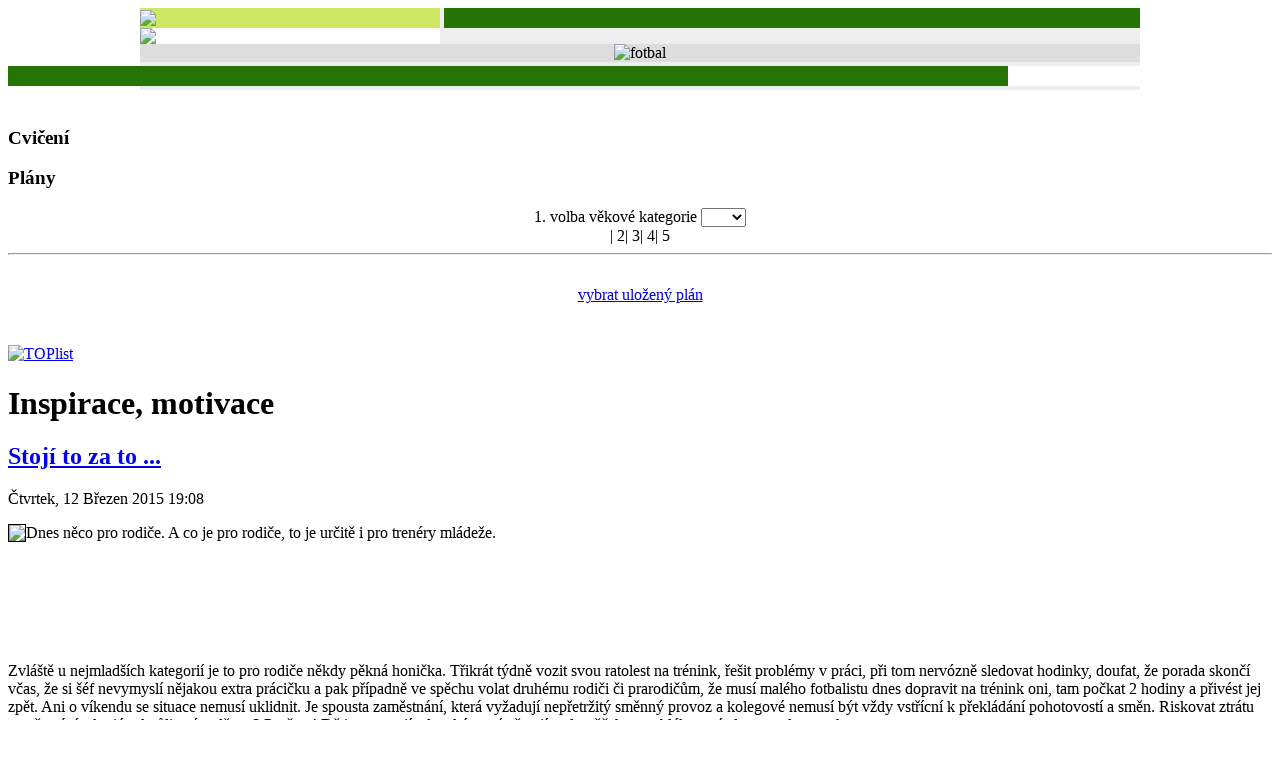

--- FILE ---
content_type: text/html; charset=utf-8
request_url: http://www.fotbal-trenink.cz/index.php?option=com_content&view=article&id=1008:stoji-to-za-to-&catid=61:inspiracemotivace&Itemid=152
body_size: 9909
content:
<?xml version="1.0" encoding="utf-8"?><!DOCTYPE html PUBLIC "-//W3C//DTD XHTML 1.0 Transitional//EN" "http://www.w3.org/TR/xhtml1/DTD/xhtml1-transitional.dtd">
<html xmlns="http://www.w3.org/1999/xhtml" xml:lang="cs-cz" lang="cs-cz" dir="ltr" >
<head>
	  <meta http-equiv="Content-Type" content="text/html; charset=utf-8" />
  <meta name="robots" content="index, follow" />
  <meta name="keywords" content="Fotbal, fotbal, trenink, Trenink, trénink, Trénink, trenér, hráč, plán, cvičení, brankář, útok, obrana, kondice, taktika, technika, hra, rychlost, koordinace, svaly, kompenzace, strava, rozhovor, masáž, teambuilding, mládež, průpravné cvičení, herní cvičení, průpravné hry, fotbalové turnaje" />
  <meta name="title" content="Stojí to za to ..." />
  <meta name="author" content="Administrator" />
  <meta name="description" content="Portál pro přípravu a vedení celoročního fotbalového tréninkového procesu se zaměřením na mládež." />
  <meta name="generator" content="Joomla! 1.5 - Open Source Content Management" />
  <title>Stojí to za to ...</title>
  <link href="/templates/ft/favicon.ico" rel="shortcut icon" type="image/x-icon" />
  <link rel="stylesheet" href="http://www.fotbal-trenink.cz/media/myjosctemplates/mySSlide-emotop/css/css-green.css" type="text/css" />
  <script type='text/javascript'>
 var _JOOMLACOMMENT_MSG_DELETE 	= "Opravdu chcete smazat tento komentář?"; var _JOOMLACOMMENT_MSG_DELETEALL = "Opravdu chcete odstranit všechny komentáře?"; var _JOOMLACOMMENT_WRITECOMMENT 	= "Přidat komentář"; var _JOOMLACOMMENT_SENDFORM 		= "Odeslat"; var _JOOMLACOMMENT_EDITCOMMENT 	= "Editovat komentář"; var _JOOMLACOMMENT_EDIT 			= "Editovat"; var _JOOMLACOMMENT_FORMVALIDATE 	= "Prosím vložte alespoň text komentáře."; var _JOOMLACOMMENT_FORMVALIDATE_CAPTCHA = "Please input the anti-spam code that you can read in the image."; var _JOOMLACOMMENT_FORMVALIDATE_CAPTCHA_FAILED = "Anti-spam code is not correct. Please input the code that you can read in the image."; var _JOOMLACOMMENT_FORMVALIDATE_EMAIL = "To be notified, please enter your email"; var _JOOMLACOMMENT_ANONYMOUS 	= "Anonymní"; var _JOOMLACOMMENT_BEFORE_APPROVAL = "Váš komentář byl zařazen do fronty ke schválení administrátory webu a bude zveřejněn po schválení."; var _JOOMLACOMMENT_REQUEST_ERROR = "Request failed"; var _JOOMLACOMMENT_MSG_NEEDREFRESH = "";
</script>
  <script type='text/javascript' src='http://www.fotbal-trenink.cz/components/com_comment/joscomment/jscripts/client.js'></script>

	<link rel="stylesheet" href="/templates/ft/css/general.css" type="text/css" />
	<link rel="stylesheet" href="/templates/ft/css/print.css" type="text/css" media="Print" />
	<!--[if lte IE 6]>
		<link href="/templates/ft/css/ieonly.css" rel="stylesheet" type="text/css" />
	<![endif]-->
	<!--[if IE 7]>
		<link href="/templates/ft/css/ie7only.css" rel="stylesheet" type="text/css" />
	<![endif]-->
	<script type="text/javascript" src="/templates/ft/javascript/dtree.js"></script>
</head>
<body>
	<div id="all">
		<div id="header">
<TABLE cellSpacing=0 cellPadding=0 width=1000 align=center border=0>
  <TBODY>
  <TR>
    <TD width=300 bgColor=#cee763 height=20><IMG 
      src="/templates/ft/images/top1_1.gif"></TD>
    <TD width=4 bgColor=#eeeeee height=20></TD>
    <TD bgColor=#267504 height=20>
          
    </TD>
  </TR>
  </TBODY>
</TABLE>
<TABLE cellSpacing=0 cellPadding=0 width=1000 align=center border=0>
  <TBODY>
  <TR>
    <TD width=300 height=4><IMG src="/templates/ft/images/top2_1.gif"></TD>
    <TD width=700 bgColor=#eeeeee height=4></TD>
  </TR>
  </TBODY>
</TABLE>
<TABLE cellSpacing=0 cellPadding=0 width=1000 align=center border=0>
  <TBODY>
  <TR>
    <TD bgColor=#000000>
      <TABLE cellSpacing=0 cellPadding=0 width="100%" bgColor=#dddddd border=0>
        <TBODY>
        <TR>
          <TD align=middle><IMG alt=fotbal 
            src="/templates/ft/images/banner1000_fotbal.gif"></TD>
        </TR>
        </TBODY>
      </TABLE>
    </TD>
  </TR>
  </TBODY>
</TABLE>
<TABLE cellSpacing=0 cellPadding=0 width=1000 align=center border=0>
  <TBODY><TR><TD width=1000 bgColor=#eeeeee height=4></TD></TR></TBODY>
</TABLE>
<table cellpadding="0" cellspacing="0" width=1000>
<tr>
<td bgColor=#267504 height=20>
<marquee bgColor=#267504 direction="left" scrolldelay="100" scrollamount="5" truespeed onmouseover=this.stop() onmouseout=this.start() height="20" behavior="scroll">
<sc><div class="bannergroup">


</div>
</marquee>
</td>
</tr>
</table>
<TABLE cellSpacing=0 cellPadding=0 width=1000 align=center border=0>
  <TBODY><TR><TD width=1000 bgColor=#eeeeee height=4></TD></TR></TBODY>
</TABLE>
			<div class="wrap">&nbsp;</div>
		</div><!-- end header -->

		<div id="contentarea2">
			<a name="mainmenu"></a>
			<div id="left">
						<div class="moduletable">
							<h3>Cvičení</h3>
						<div class="ftMenu">

<div class="dtree" >
<script type='text/javascript'>
	dT = new dTree('dT');
	dT.useCookies = false;
	dT.add(0,-1,'Všechna cvičení', 'index.php?option=com_ft&amp;u=0&amp;Itemid=107');
	 dT.add(13,0,'Brankář (325)','index.php?option=com_ft&amp;catid=13&amp;u=1&amp;Itemid=107','koko');
	 dT.add(4,0,'Herní cvičení (150)','index.php?option=com_ft&amp;catid=4&amp;u=1&amp;Itemid=107','koko');
	 dT.add(5,0,'Kondice (864)','index.php?option=com_ft&amp;catid=5&amp;u=1&amp;Itemid=107','koko');
	 dT.add(11,0,'Pohybové hry (84)','index.php?option=com_ft&amp;catid=11&amp;u=1&amp;Itemid=107','koko');
	 dT.add(12,0,'Praktické ukázky (85)','index.php?option=com_ft&amp;catid=12&amp;u=1&amp;Itemid=107','koko');
	 dT.add(3,0,'Průpravná cvičení (350)','index.php?option=com_ft&amp;catid=3&amp;u=1&amp;Itemid=107','koko');
	 dT.add(10,0,'Průpravné hry (172)','index.php?option=com_ft&amp;catid=10&amp;u=1&amp;Itemid=107','koko');
	 dT.add(8,0,'Regenerace (14)','index.php?option=com_ft&amp;catid=8&amp;u=1&amp;Itemid=107','koko');
	 dT.add(7,0,'Rozcvičení (138)','index.php?option=com_ft&amp;catid=7&amp;u=1&amp;Itemid=107','koko');
	 dT.add(9,0,'Testy (32)','index.php?option=com_ft&amp;catid=9&amp;u=1&amp;Itemid=107','koko');
	 dT.add(171,3,'Citomíč (1)','index.php?option=com_ft&amp;catid=71&amp;u=2&amp;Itemid=107');
	 dT.add(147,3,'Hra hlavou (7)','index.php?option=com_ft&amp;catid=47&amp;u=2&amp;Itemid=107');
	 dT.add(125,3,'Komplexní cvičení (32)','index.php?option=com_ft&amp;catid=25&amp;u=2&amp;Itemid=107');
	 dT.add(167,3,'LK (5)','index.php?option=com_ft&amp;catid=67&amp;u=2&amp;Itemid=107');
	 dT.add(148,3,'Obcházení soupeře (3)','index.php?option=com_ft&amp;catid=48&amp;u=2&amp;Itemid=107');
	 dT.add(146,3,'Obranné činnosti (3)','index.php?option=com_ft&amp;catid=46&amp;u=2&amp;Itemid=107');
	 dT.add(109,3,'Přihrávka (76)','index.php?option=com_ft&amp;catid=9&amp;u=2&amp;Itemid=107');
	 dT.add(111,3,'Střelba, zakončení (34)','index.php?option=com_ft&amp;catid=11&amp;u=2&amp;Itemid=107');
	 dT.add(134,3,'Technicko-taktické činnosti (54)','index.php?option=com_ft&amp;catid=34&amp;u=2&amp;Itemid=107');
	 dT.add(144,3,'Útočné činnosti (22)','index.php?option=com_ft&amp;catid=44&amp;u=2&amp;Itemid=107');
	 dT.add(110,3,'Vedení míče (54)','index.php?option=com_ft&amp;catid=10&amp;u=2&amp;Itemid=107');
	 dT.add(168,3,'Zaměřeno na mozek (16)','index.php?option=com_ft&amp;catid=68&amp;u=2&amp;Itemid=107');
	 dT.add(112,3,'Zpracování (43)','index.php?option=com_ft&amp;catid=12&amp;u=2&amp;Itemid=107');
	 dT.add(122,4,'Individuální dovednosti (58)','index.php?option=com_ft&amp;catid=22&amp;u=2&amp;Itemid=107');
	 dT.add(115,4,'Obranné činnosti (36)','index.php?option=com_ft&amp;catid=15&amp;u=2&amp;Itemid=107');
	 dT.add(114,4,'Útočné činnosti (52)','index.php?option=com_ft&amp;catid=14&amp;u=2&amp;Itemid=107');
	 dT.add(169,4,'Zaměřeno na mozek (4)','index.php?option=com_ft&amp;catid=69&amp;u=2&amp;Itemid=107');
	 dT.add(165,5,'BOSU (43)','index.php?option=com_ft&amp;catid=65&amp;u=2&amp;Itemid=107');
	 dT.add(161,5,'Gymnastická průprava (94)','index.php?option=com_ft&amp;catid=61&amp;u=2&amp;Itemid=107');
	 dT.add(163,5,'Kompenzační cvičení (75)','index.php?option=com_ft&amp;catid=63&amp;u=2&amp;Itemid=107');
	 dT.add(113,5,'Koordinace (217)','index.php?option=com_ft&amp;catid=13&amp;u=2&amp;Itemid=107');
	 dT.add(106,5,'Rychlost (146)','index.php?option=com_ft&amp;catid=6&amp;u=2&amp;Itemid=107');
	 dT.add(107,5,'Síla (221)','index.php?option=com_ft&amp;catid=7&amp;u=2&amp;Itemid=107');
	 dT.add(127,5,'SMS (0)','index.php?option=com_ft&amp;catid=27&amp;u=2&amp;Itemid=107');
	 dT.add(166,5,'Úpolová průprava (20)','index.php?option=com_ft&amp;catid=66&amp;u=2&amp;Itemid=107');
	 dT.add(105,5,'Vytrvalost (48)','index.php?option=com_ft&amp;catid=5&amp;u=2&amp;Itemid=107');
	 dT.add(129,7,'Zahřátí (86)','index.php?option=com_ft&amp;catid=29&amp;u=2&amp;Itemid=107');
	 dT.add(130,7,'Zapracování (52)','index.php?option=com_ft&amp;catid=30&amp;u=2&amp;Itemid=107');
	 dT.add(154,8,'Protahovací cviky (14)','index.php?option=com_ft&amp;catid=54&amp;u=2&amp;Itemid=107');
	 dT.add(131,9,'Kondiční testy (11)','index.php?option=com_ft&amp;catid=31&amp;u=2&amp;Itemid=107');
	 dT.add(132,9,'Technické testy (21)','index.php?option=com_ft&amp;catid=32&amp;u=2&amp;Itemid=107');
	 dT.add(136,10,'Individuální dovednosti (21)','index.php?option=com_ft&amp;catid=36&amp;u=2&amp;Itemid=107');
	 dT.add(142,10,'Obranné činnosti (43)','index.php?option=com_ft&amp;catid=42&amp;u=2&amp;Itemid=107');
	 dT.add(138,10,'Útočné činnosti (107)','index.php?option=com_ft&amp;catid=38&amp;u=2&amp;Itemid=107');
	 dT.add(170,10,'Zaměřeno na mozek (1)','index.php?option=com_ft&amp;catid=70&amp;u=2&amp;Itemid=107');
	 dT.add(135,11,'Individuální dovednosti (48)','index.php?option=com_ft&amp;catid=35&amp;u=2&amp;Itemid=107');
	 dT.add(164,11,'Kondice (28)','index.php?option=com_ft&amp;catid=64&amp;u=2&amp;Itemid=107');
	 dT.add(143,11,'Obranné činnosti (2)','index.php?option=com_ft&amp;catid=43&amp;u=2&amp;Itemid=107');
	 dT.add(137,11,'Útočné činnosti (6)','index.php?option=com_ft&amp;catid=37&amp;u=2&amp;Itemid=107');
	 dT.add(160,12,'Obranné činnosti (3)','index.php?option=com_ft&amp;catid=60&amp;u=2&amp;Itemid=107');
	 dT.add(158,12,'Přihrávka  (12)','index.php?option=com_ft&amp;catid=58&amp;u=2&amp;Itemid=107');
	 dT.add(159,12,'Střelba, zakončení (5)','index.php?option=com_ft&amp;catid=59&amp;u=2&amp;Itemid=107');
	 dT.add(157,12,'Uvolnění (13)','index.php?option=com_ft&amp;catid=57&amp;u=2&amp;Itemid=107');
	 dT.add(145,12,'Vedení míče (37)','index.php?option=com_ft&amp;catid=45&amp;u=2&amp;Itemid=107');
	 dT.add(155,12,'Zpracování (15)','index.php?option=com_ft&amp;catid=55&amp;u=2&amp;Itemid=107');
	 dT.add(150,13,'Herní cvičení (13)','index.php?option=com_ft&amp;catid=50&amp;u=2&amp;Itemid=107');
	 dT.add(153,13,'Kondice (117)','index.php?option=com_ft&amp;catid=53&amp;u=2&amp;Itemid=107');
	 dT.add(149,13,'Průpravná cvičení (139)','index.php?option=com_ft&amp;catid=49&amp;u=2&amp;Itemid=107');
	 dT.add(162,13,'Průpravné hry (5)','index.php?option=com_ft&amp;catid=62&amp;u=2&amp;Itemid=107');
	 dT.add(151,13,'Rozcvičení (24)','index.php?option=com_ft&amp;catid=51&amp;u=2&amp;Itemid=107');
	 dT.add(152,13,'Zákroky (27)','index.php?option=com_ft&amp;catid=52&amp;u=2&amp;Itemid=107');
	 dT.add(1040,105,'Aerobní-dlouhodobá vytrvalost (31)','index.php?option=com_ft&amp;catid=40&amp;u=3&amp;Itemid=107');
	 dT.add(1043,105,'Anaerobní-rychlostní vytrvalost (17)','index.php?option=com_ft&amp;catid=43&amp;u=3&amp;Itemid=107');
	 dT.add(1052,106,'Běžecká rychlost (9)','index.php?option=com_ft&amp;catid=52&amp;u=3&amp;Itemid=107');
	 dT.add(1027,106,'Frekvenční plyometrie (41)','index.php?option=com_ft&amp;catid=27&amp;u=3&amp;Itemid=107');
	 dT.add(1053,106,'Komplexní rychlost (2)','index.php?option=com_ft&amp;catid=53&amp;u=3&amp;Itemid=107');
	 dT.add(1029,106,'Reakční rychlost (29)','index.php?option=com_ft&amp;catid=29&amp;u=3&amp;Itemid=107');
	 dT.add(1030,106,'Rychlost obecně (21)','index.php?option=com_ft&amp;catid=30&amp;u=3&amp;Itemid=107');
	 dT.add(1037,106,'Startovní rychlost (44)','index.php?option=com_ft&amp;catid=37&amp;u=3&amp;Itemid=107');
	 dT.add(1135,107,'Břišní svaly (14)','index.php?option=com_ft&amp;catid=135&amp;u=3&amp;Itemid=107');
	 dT.add(1133,107,'Dolní končetiny (32)','index.php?option=com_ft&amp;catid=133&amp;u=3&amp;Itemid=107');
	 dT.add(1134,107,'Hyžďové svaly (6)','index.php?option=com_ft&amp;catid=134&amp;u=3&amp;Itemid=107');
	 dT.add(1167,107,'Komplexně (34)','index.php?option=com_ft&amp;catid=167&amp;u=3&amp;Itemid=107');
	 dT.add(1165,107,'Medicinbal (17)','index.php?option=com_ft&amp;catid=165&amp;u=3&amp;Itemid=107');
	 dT.add(1059,107,'Plyometrie-explozivní síla (85)','index.php?option=com_ft&amp;catid=59&amp;u=3&amp;Itemid=107');
	 dT.add(1137,107,'Svaly hrudníku (5)','index.php?option=com_ft&amp;catid=137&amp;u=3&amp;Itemid=107');
	 dT.add(1139,107,'Svaly paží (14)','index.php?option=com_ft&amp;catid=139&amp;u=3&amp;Itemid=107');
	 dT.add(1138,107,'Svaly pletence ramenního (8)','index.php?option=com_ft&amp;catid=138&amp;u=3&amp;Itemid=107');
	 dT.add(1136,107,'Zádové svaly (6)','index.php?option=com_ft&amp;catid=136&amp;u=3&amp;Itemid=107');
	 dT.add(1048,109,'Narážečka (14)','index.php?option=com_ft&amp;catid=48&amp;u=3&amp;Itemid=107');
	 dT.add(1001,109,'Přihrávka obecně (62)','index.php?option=com_ft&amp;catid=1&amp;u=3&amp;Itemid=107');
	 dT.add(1002,110,'Slalom (8)','index.php?option=com_ft&amp;catid=2&amp;u=3&amp;Itemid=107');
	 dT.add(1152,110,'Variace, manipulace (15)','index.php?option=com_ft&amp;catid=152&amp;u=3&amp;Itemid=107');
	 dT.add(1013,110,'Vedení míče obecně (31)','index.php?option=com_ft&amp;catid=13&amp;u=3&amp;Itemid=107');
	 dT.add(1006,111,'Po kombinaci (3)','index.php?option=com_ft&amp;catid=6&amp;u=3&amp;Itemid=107');
	 dT.add(1003,111,'Po narážečce (4)','index.php?option=com_ft&amp;catid=3&amp;u=3&amp;Itemid=107');
	 dT.add(1004,111,'Po vedení míče (5)','index.php?option=com_ft&amp;catid=4&amp;u=3&amp;Itemid=107');
	 dT.add(1015,111,'Střelba obecně (9)','index.php?option=com_ft&amp;catid=15&amp;u=3&amp;Itemid=107');
	 dT.add(1007,111,'Střelba po zatížení (6)','index.php?option=com_ft&amp;catid=7&amp;u=3&amp;Itemid=107');
	 dT.add(1170,111,'Ze vzduchu - volej (7)','index.php?option=com_ft&amp;catid=170&amp;u=3&amp;Itemid=107');
	 dT.add(1113,112,'Zpracování hrudníkem (4)','index.php?option=com_ft&amp;catid=113&amp;u=3&amp;Itemid=107');
	 dT.add(1077,112,'Zpracování komplexně (4)','index.php?option=com_ft&amp;catid=77&amp;u=3&amp;Itemid=107');
	 dT.add(1051,112,'Zpracování po zemi (31)','index.php?option=com_ft&amp;catid=51&amp;u=3&amp;Itemid=107');
	 dT.add(1060,112,'Zpracování ze vzduchu (4)','index.php?option=com_ft&amp;catid=60&amp;u=3&amp;Itemid=107');
	 dT.add(1047,113,'Koordinace nohou (97)','index.php?option=com_ft&amp;catid=47&amp;u=3&amp;Itemid=107');
	 dT.add(1014,113,'Koordinace obecně (84)','index.php?option=com_ft&amp;catid=14&amp;u=3&amp;Itemid=107');
	 dT.add(1194,113,'Koordinační žebřík (36)','index.php?option=com_ft&amp;catid=194&amp;u=3&amp;Itemid=107');
	 dT.add(1056,114,'Hra v pokutovém území (2)','index.php?option=com_ft&amp;catid=56&amp;u=3&amp;Itemid=107');
	 dT.add(1066,114,'Hra zády k soupeřovi (6)','index.php?option=com_ft&amp;catid=66&amp;u=3&amp;Itemid=107');
	 dT.add(1023,114,'Křídelní hra (0)','index.php?option=com_ft&amp;catid=23&amp;u=3&amp;Itemid=107');
	 dT.add(1020,114,'Postupný útok (1)','index.php?option=com_ft&amp;catid=20&amp;u=3&amp;Itemid=107');
	 dT.add(1016,114,'Rychlý protiútok (0)','index.php?option=com_ft&amp;catid=16&amp;u=3&amp;Itemid=107');
	 dT.add(1121,114,'Střelba, zakončení (16)','index.php?option=com_ft&amp;catid=121&amp;u=3&amp;Itemid=107');
	 dT.add(1021,114,'Základy kombinace (27)','index.php?option=com_ft&amp;catid=21&amp;u=3&amp;Itemid=107');
	 dT.add(1035,115,'Individuální technicko-taktické činnosti (19)','index.php?option=com_ft&amp;catid=35&amp;u=3&amp;Itemid=107');
	 dT.add(1028,115,'Obranné činnosti obecně (2)','index.php?option=com_ft&amp;catid=28&amp;u=3&amp;Itemid=107');
	 dT.add(1046,115,'Skupinové technicko-taktické činnosti (15)','index.php?option=com_ft&amp;catid=46&amp;u=3&amp;Itemid=107');
	 dT.add(1025,115,'Zónová obrana (0)','index.php?option=com_ft&amp;catid=25&amp;u=3&amp;Itemid=107');
	 dT.add(1187,122,'Hra hlavou (1)','index.php?option=com_ft&amp;catid=187&amp;u=3&amp;Itemid=107');
	 dT.add(1024,122,'Orientace, rozhodování (5)','index.php?option=com_ft&amp;catid=24&amp;u=3&amp;Itemid=107');
	 dT.add(1036,122,'Přepojování pozornosti (4)','index.php?option=com_ft&amp;catid=36&amp;u=3&amp;Itemid=107');
	 dT.add(1119,122,'Přihrávka (6)','index.php?option=com_ft&amp;catid=119&amp;u=3&amp;Itemid=107');
	 dT.add(1022,122,'Souboj 1/1 (33)','index.php?option=com_ft&amp;catid=22&amp;u=3&amp;Itemid=107');
	 dT.add(1018,122,'Start na míč (1)','index.php?option=com_ft&amp;catid=18&amp;u=3&amp;Itemid=107');
	 dT.add(1076,122,'Vedení míče (2)','index.php?option=com_ft&amp;catid=76&amp;u=3&amp;Itemid=107');
	 dT.add(1189,122,'Zpracování (6)','index.php?option=com_ft&amp;catid=189&amp;u=3&amp;Itemid=107');
	 dT.add(1033,125,'Práce s míčem (26)','index.php?option=com_ft&amp;catid=33&amp;u=3&amp;Itemid=107');
	 dT.add(1038,125,'Více zahrnující (6)','index.php?option=com_ft&amp;catid=38&amp;u=3&amp;Itemid=107');
	 dT.add(1050,127,'Dynamické cviky (0)','index.php?option=com_ft&amp;catid=50&amp;u=3&amp;Itemid=107');
	 dT.add(1049,127,'Statické cviky (0)','index.php?option=com_ft&amp;catid=49&amp;u=3&amp;Itemid=107');
	 dT.add(1062,129,'Aktivace (38)','index.php?option=com_ft&amp;catid=62&amp;u=3&amp;Itemid=107');
	 dT.add(1199,129,'Dynamický strečink (16)','index.php?option=com_ft&amp;catid=199&amp;u=3&amp;Itemid=107');
	 dT.add(1063,129,'Tonizace (32)','index.php?option=com_ft&amp;catid=63&amp;u=3&amp;Itemid=107');
	 dT.add(1064,130,'Dynamická část (37)','index.php?option=com_ft&amp;catid=64&amp;u=3&amp;Itemid=107');
	 dT.add(1065,130,'Speciální část (15)','index.php?option=com_ft&amp;catid=65&amp;u=3&amp;Itemid=107');
	 dT.add(1111,131,'Koordinace (2)','index.php?option=com_ft&amp;catid=111&amp;u=3&amp;Itemid=107');
	 dT.add(1112,131,'Pohyblivost (2)','index.php?option=com_ft&amp;catid=112&amp;u=3&amp;Itemid=107');
	 dT.add(1108,131,'Rychlost (2)','index.php?option=com_ft&amp;catid=108&amp;u=3&amp;Itemid=107');
	 dT.add(1109,131,'Síla (3)','index.php?option=com_ft&amp;catid=109&amp;u=3&amp;Itemid=107');
	 dT.add(1110,131,'Vytrvalost (2)','index.php?option=com_ft&amp;catid=110&amp;u=3&amp;Itemid=107');
	 dT.add(1105,132,'Hlavička (3)','index.php?option=com_ft&amp;catid=105&amp;u=3&amp;Itemid=107');
	 dT.add(1115,132,'Komplexní (2)','index.php?option=com_ft&amp;catid=115&amp;u=3&amp;Itemid=107');
	 dT.add(1107,132,'Práce s míčem (2)','index.php?option=com_ft&amp;catid=107&amp;u=3&amp;Itemid=107');
	 dT.add(1104,132,'Přihrávka (6)','index.php?option=com_ft&amp;catid=104&amp;u=3&amp;Itemid=107');
	 dT.add(1114,132,'Střelba (4)','index.php?option=com_ft&amp;catid=114&amp;u=3&amp;Itemid=107');
	 dT.add(1103,132,'Vedení míče (4)','index.php?option=com_ft&amp;catid=103&amp;u=3&amp;Itemid=107');
	 dT.add(1151,134,'Hra tělem (9)','index.php?option=com_ft&amp;catid=151&amp;u=3&amp;Itemid=107');
	 dT.add(1067,134,'Orientace, rozhodování (13)','index.php?option=com_ft&amp;catid=67&amp;u=3&amp;Itemid=107');
	 dT.add(1072,134,'Přepojování pozornosti (21)','index.php?option=com_ft&amp;catid=72&amp;u=3&amp;Itemid=107');
	 dT.add(1069,134,'Start na míč (3)','index.php?option=com_ft&amp;catid=69&amp;u=3&amp;Itemid=107');
	 dT.add(1068,134,'Základy kombinace (8)','index.php?option=com_ft&amp;catid=68&amp;u=3&amp;Itemid=107');
	 dT.add(1070,135,'Orientace, rozhodování (10)','index.php?option=com_ft&amp;catid=70&amp;u=3&amp;Itemid=107');
	 dT.add(1097,135,'Přihrávka (6)','index.php?option=com_ft&amp;catid=97&amp;u=3&amp;Itemid=107');
	 dT.add(1161,135,'Rychlost (4)','index.php?option=com_ft&amp;catid=161&amp;u=3&amp;Itemid=107');
	 dT.add(1095,135,'Souboj 1/1 (8)','index.php?option=com_ft&amp;catid=95&amp;u=3&amp;Itemid=107');
	 dT.add(1073,135,'Vedení míče (15)','index.php?option=com_ft&amp;catid=73&amp;u=3&amp;Itemid=107');
	 dT.add(1162,135,'Vytrvalost (1)','index.php?option=com_ft&amp;catid=162&amp;u=3&amp;Itemid=107');
	 dT.add(1096,135,'Zpracování (4)','index.php?option=com_ft&amp;catid=96&amp;u=3&amp;Itemid=107');
	 dT.add(1168,136,'Hra hlavou (1)','index.php?option=com_ft&amp;catid=168&amp;u=3&amp;Itemid=107');
	 dT.add(1164,136,'Kopací technika (1)','index.php?option=com_ft&amp;catid=164&amp;u=3&amp;Itemid=107');
	 dT.add(1071,136,'Orientace, rozhodování (9)','index.php?option=com_ft&amp;catid=71&amp;u=3&amp;Itemid=107');
	 dT.add(1074,136,'Souboj 1/1 (8)','index.php?option=com_ft&amp;catid=74&amp;u=3&amp;Itemid=107');
	 dT.add(1163,136,'Universalismus (2)','index.php?option=com_ft&amp;catid=163&amp;u=3&amp;Itemid=107');
	 dT.add(1117,137,'Kombinace (1)','index.php?option=com_ft&amp;catid=117&amp;u=3&amp;Itemid=107');
	 dT.add(1122,137,'Střelba, zakončení (5)','index.php?option=com_ft&amp;catid=122&amp;u=3&amp;Itemid=107');
	 dT.add(1083,138,'Křídelní hra (8)','index.php?option=com_ft&amp;catid=83&amp;u=3&amp;Itemid=107');
	 dT.add(1078,138,'Postupný útok (7)','index.php?option=com_ft&amp;catid=78&amp;u=3&amp;Itemid=107');
	 dT.add(1079,138,'Rychlý protiútok (7)','index.php?option=com_ft&amp;catid=79&amp;u=3&amp;Itemid=107');
	 dT.add(1120,138,'Střelba, zakončení (8)','index.php?option=com_ft&amp;catid=120&amp;u=3&amp;Itemid=107');
	 dT.add(1186,138,'Vedení (0)','index.php?option=com_ft&amp;catid=186&amp;u=3&amp;Itemid=107');
	 dT.add(1118,138,'Základy kombinace (77)','index.php?option=com_ft&amp;catid=118&amp;u=3&amp;Itemid=107');
	 dT.add(1088,142,'Individuální technicko-taktické činnosti (3)','index.php?option=com_ft&amp;catid=88&amp;u=3&amp;Itemid=107');
	 dT.add(1089,142,'Obranné činnosti obecně (25)','index.php?option=com_ft&amp;catid=89&amp;u=3&amp;Itemid=107');
	 dT.add(1086,142,'Skupinové technicko-taktické činnosti  (12)','index.php?option=com_ft&amp;catid=86&amp;u=3&amp;Itemid=107');
	 dT.add(1087,142,'Zónová obrana (3)','index.php?option=com_ft&amp;catid=87&amp;u=3&amp;Itemid=107');
	 dT.add(1090,143,'Skupinové technicko-taktické činnosti (2)','index.php?option=com_ft&amp;catid=90&amp;u=3&amp;Itemid=107');
	 dT.add(1101,144,'Hra zády k soupeřovi (4)','index.php?option=com_ft&amp;catid=101&amp;u=3&amp;Itemid=107');
	 dT.add(1091,144,'Křídelní hra (13)','index.php?option=com_ft&amp;catid=91&amp;u=3&amp;Itemid=107');
	 dT.add(1092,144,'Postupný útok (1)','index.php?option=com_ft&amp;catid=92&amp;u=3&amp;Itemid=107');
	 dT.add(1093,144,'Útočné činnosti obecně (4)','index.php?option=com_ft&amp;catid=93&amp;u=3&amp;Itemid=107');
	 dT.add(1099,145,'Finty (29)','index.php?option=com_ft&amp;catid=99&amp;u=3&amp;Itemid=107');
	 dT.add(1100,145,'Variace (8)','index.php?option=com_ft&amp;catid=100&amp;u=3&amp;Itemid=107');
	 dT.add(1188,146,'Individuální technicko-taktické činnosti (2)','index.php?option=com_ft&amp;catid=188&amp;u=3&amp;Itemid=107');
	 dT.add(1102,146,'Skupinové technicko-taktické činnosti (1)','index.php?option=com_ft&amp;catid=102&amp;u=3&amp;Itemid=107');
	 dT.add(1106,147,'Střelba, zakončení hlavou (2)','index.php?option=com_ft&amp;catid=106&amp;u=3&amp;Itemid=107');
	 dT.add(1171,147,'Základy (5)','index.php?option=com_ft&amp;catid=171&amp;u=3&amp;Itemid=107');
	 dT.add(1116,148,'Obcházení soupeře obecně (3)','index.php?option=com_ft&amp;catid=116&amp;u=3&amp;Itemid=107');
	 dT.add(1169,149,'Hra nohou (14)','index.php?option=com_ft&amp;catid=169&amp;u=3&amp;Itemid=107');
	 dT.add(1172,149,'Chytání v pádu (48)','index.php?option=com_ft&amp;catid=172&amp;u=3&amp;Itemid=107');
	 dT.add(1173,149,'Chytání ve stoji (35)','index.php?option=com_ft&amp;catid=173&amp;u=3&amp;Itemid=107');
	 dT.add(1176,149,'Chytání ve stoji - centr (2)','index.php?option=com_ft&amp;catid=176&amp;u=3&amp;Itemid=107');
	 dT.add(1123,149,'Manipulace s míčem (33)','index.php?option=com_ft&amp;catid=123&amp;u=3&amp;Itemid=107');
	 dT.add(1177,149,'Reflexní zákroky (7)','index.php?option=com_ft&amp;catid=177&amp;u=3&amp;Itemid=107');
	 dT.add(1175,150,'Hra nohou (5)','index.php?option=com_ft&amp;catid=175&amp;u=3&amp;Itemid=107');
	 dT.add(1124,150,'Chytání v pádu (0)','index.php?option=com_ft&amp;catid=124&amp;u=3&amp;Itemid=107');
	 dT.add(1174,150,'Chytání ve stoji - centr (3)','index.php?option=com_ft&amp;catid=174&amp;u=3&amp;Itemid=107');
	 dT.add(1178,150,'Souboj 1v1 (5)','index.php?option=com_ft&amp;catid=178&amp;u=3&amp;Itemid=107');
	 dT.add(1125,151,'Rozcvičení s míčem (24)','index.php?option=com_ft&amp;catid=125&amp;u=3&amp;Itemid=107');
	 dT.add(1130,152,'Centr (2)','index.php?option=com_ft&amp;catid=130&amp;u=3&amp;Itemid=107');
	 dT.add(1127,152,'V pádu (14)','index.php?option=com_ft&amp;catid=127&amp;u=3&amp;Itemid=107');
	 dT.add(1126,152,'Ve stoje (11)','index.php?option=com_ft&amp;catid=126&amp;u=3&amp;Itemid=107');
	 dT.add(1131,153,'Koordinace (58)','index.php?option=com_ft&amp;catid=131&amp;u=3&amp;Itemid=107');
	 dT.add(1128,153,'Rychlost (40)','index.php?option=com_ft&amp;catid=128&amp;u=3&amp;Itemid=107');
	 dT.add(1129,153,'Síla (19)','index.php?option=com_ft&amp;catid=129&amp;u=3&amp;Itemid=107');
	 dT.add(1132,154,'Strečink (14)','index.php?option=com_ft&amp;catid=132&amp;u=3&amp;Itemid=107');
	 dT.add(1140,155,'Zpracování po zemi (11)','index.php?option=com_ft&amp;catid=140&amp;u=3&amp;Itemid=107');
	 dT.add(1141,155,'Zpracování ze vzduchu (4)','index.php?option=com_ft&amp;catid=141&amp;u=3&amp;Itemid=107');
	 dT.add(1144,157,'Pro zakončení (5)','index.php?option=com_ft&amp;catid=144&amp;u=3&amp;Itemid=107');
	 dT.add(1142,157,'Vytváření prostoru (8)','index.php?option=com_ft&amp;catid=142&amp;u=3&amp;Itemid=107');
	 dT.add(1143,158,'Přihrávka po zemi (7)','index.php?option=com_ft&amp;catid=143&amp;u=3&amp;Itemid=107');
	 dT.add(1146,158,'Přihrávka vzduchem (5)','index.php?option=com_ft&amp;catid=146&amp;u=3&amp;Itemid=107');
	 dT.add(1149,159,'Přímé kopy (2)','index.php?option=com_ft&amp;catid=149&amp;u=3&amp;Itemid=107');
	 dT.add(1145,159,'Střelba ze střední vzdálenosti (2)','index.php?option=com_ft&amp;catid=145&amp;u=3&amp;Itemid=107');
	 dT.add(1147,159,'Zakončení zblízka (1)','index.php?option=com_ft&amp;catid=147&amp;u=3&amp;Itemid=107');
	 dT.add(1148,160,'Individuální činnosti (3)','index.php?option=com_ft&amp;catid=148&amp;u=3&amp;Itemid=107');
	 dT.add(1150,161,'Kotoul vpřed (18)','index.php?option=com_ft&amp;catid=150&amp;u=3&amp;Itemid=107');
	 dT.add(1153,161,'Kotoul vzad (13)','index.php?option=com_ft&amp;catid=153&amp;u=3&amp;Itemid=107');
	 dT.add(1154,161,'Přemet stranou (5)','index.php?option=com_ft&amp;catid=154&amp;u=3&amp;Itemid=107');
	 dT.add(1155,161,'Přemet vpřed (12)','index.php?option=com_ft&amp;catid=155&amp;u=3&amp;Itemid=107');
	 dT.add(1156,161,'Přemet vzad (8)','index.php?option=com_ft&amp;catid=156&amp;u=3&amp;Itemid=107');
	 dT.add(1157,161,'Rondát (8)','index.php?option=com_ft&amp;catid=157&amp;u=3&amp;Itemid=107');
	 dT.add(1158,161,'Salto vpřed (10)','index.php?option=com_ft&amp;catid=158&amp;u=3&amp;Itemid=107');
	 dT.add(1159,161,'Salto vzad (5)','index.php?option=com_ft&amp;catid=159&amp;u=3&amp;Itemid=107');
	 dT.add(1160,161,'Stoj na rukou (15)','index.php?option=com_ft&amp;catid=160&amp;u=3&amp;Itemid=107');
	 dT.add(1182,162,'Centr (1)','index.php?option=com_ft&amp;catid=182&amp;u=3&amp;Itemid=107');
	 dT.add(1166,162,'Kopací technika (1)','index.php?option=com_ft&amp;catid=166&amp;u=3&amp;Itemid=107');
	 dT.add(1181,162,'Více zahrnující (3)','index.php?option=com_ft&amp;catid=181&amp;u=3&amp;Itemid=107');
	 dT.add(1179,163,'Balanční cvičení (65)','index.php?option=com_ft&amp;catid=179&amp;u=3&amp;Itemid=107');
	 dT.add(1180,163,'Zpevňovací cvičení (10)','index.php?option=com_ft&amp;catid=180&amp;u=3&amp;Itemid=107');
	 dT.add(1183,164,'Obratnost (17)','index.php?option=com_ft&amp;catid=183&amp;u=3&amp;Itemid=107');
	 dT.add(1185,164,'Rychlost (6)','index.php?option=com_ft&amp;catid=185&amp;u=3&amp;Itemid=107');
	 dT.add(1184,164,'Síla (5)','index.php?option=com_ft&amp;catid=184&amp;u=3&amp;Itemid=107');
	 dT.add(1191,165,'Dynamicky (11)','index.php?option=com_ft&amp;catid=191&amp;u=3&amp;Itemid=107');
	 dT.add(1192,165,'Specificky bez míče (15)','index.php?option=com_ft&amp;catid=192&amp;u=3&amp;Itemid=107');
	 dT.add(1193,165,'Specificky s míčem (9)','index.php?option=com_ft&amp;catid=193&amp;u=3&amp;Itemid=107');
	 dT.add(1190,165,'Staticky (8)','index.php?option=com_ft&amp;catid=190&amp;u=3&amp;Itemid=107');
	 dT.add(1198,166,'Odpory (5)','index.php?option=com_ft&amp;catid=198&amp;u=3&amp;Itemid=107');
	 dT.add(1195,166,'Pády (10)','index.php?option=com_ft&amp;catid=195&amp;u=3&amp;Itemid=107');
	 dT.add(1196,166,'Přetahy (2)','index.php?option=com_ft&amp;catid=196&amp;u=3&amp;Itemid=107');
	 dT.add(1197,166,'Přetlaky (3)','index.php?option=com_ft&amp;catid=197&amp;u=3&amp;Itemid=107');
	 dT.add(1203,167,'Obecně (0)','index.php?option=com_ft&amp;catid=203&amp;u=3&amp;Itemid=107');
	 dT.add(1201,167,'Přihrávka (2)','index.php?option=com_ft&amp;catid=201&amp;u=3&amp;Itemid=107');
	 dT.add(1202,167,'Střelba (0)','index.php?option=com_ft&amp;catid=202&amp;u=3&amp;Itemid=107');
	 dT.add(1200,167,'Vedení (3)','index.php?option=com_ft&amp;catid=200&amp;u=3&amp;Itemid=107');
	 dT.add(1204,168,'Obecně (16)','index.php?option=com_ft&amp;catid=204&amp;u=3&amp;Itemid=107');
	 dT.add(1205,169,'Obecně (4)','index.php?option=com_ft&amp;catid=205&amp;u=3&amp;Itemid=107');
	 dT.add(1206,170,'Obecně (1)','index.php?option=com_ft&amp;catid=206&amp;u=3&amp;Itemid=107');
	 dT.add(1208,171,'1.lekce (1)','index.php?option=com_ft&amp;catid=208&amp;u=3&amp;Itemid=107');
	 dT.add(1209,171,'2.lekce (0)','index.php?option=com_ft&amp;catid=209&amp;u=3&amp;Itemid=107');
	 document.write(dT); 
 </script> 
 </div></div>		</div>
			<div class="moduletable">
							<h3>Plány</h3>
						<div class="ftMenu"></div>
	<center><form style='padding:0px; margin:0px;' name="vek" method="post">1. volba věkové kategorie <SELECT name="vek" CLASS="mySelect" ONCHANGE="window.location=document.vek.vek.value" size="1"><OPTION VALUE="index.php?option=com_ft&amp;job=showpl&amp;Itemid=108&amp;krok=0"><OPTION VALUE='index.php?option=com_ft&amp;job=showpl&amp;Itemid=108&amp;krok=1&vek=6'>U6<OPTION VALUE='index.php?option=com_ft&amp;job=showpl&amp;Itemid=108&amp;krok=1&vek=8'>U8<OPTION VALUE='index.php?option=com_ft&amp;job=showpl&amp;Itemid=108&amp;krok=1&vek=10'>U10<OPTION VALUE='index.php?option=com_ft&amp;job=showpl&amp;Itemid=108&amp;krok=1&vek=12'>U12<OPTION VALUE='index.php?option=com_ft&amp;job=showpl&amp;Itemid=108&amp;krok=1&vek=14'>U14<OPTION VALUE='index.php?option=com_ft&amp;job=showpl&amp;Itemid=108&amp;krok=1&vek=16'>U16<OPTION VALUE='index.php?option=com_ft&amp;job=showpl&amp;Itemid=108&amp;krok=1&vek=18'>U18<OPTION VALUE='index.php?option=com_ft&amp;job=showpl&amp;Itemid=108&amp;krok=1&vek=20'>U20</SELECT></form>|
	2|
	3|
	4|
	5<br></center><hr>
	<br><center><img src='components/com_ft/images/zal_pre.gif' width=180px height=5><a href="index.php?option=com_ft&amp;job=showpl&amp;Itemid=108&amp;krok=7"><div class='ftPlBox'>vybrat uložený plán</div></a><img src='components/com_ft/images/zal_pre2.gif' width=180px height=5></center><br>
	<font color="white">
	<br></font>		</div>
			<div class="moduletable">
						<div class="bannergroup">

<div class="banneritem"><A href="http://www.toplist.cz/stat/472906">
<SCRIPT language=JavaScript type=text/javascript>
<!--
document.write ('<img src="http://toplist.cz/count.asp?id=472906&logo=mc&start=2873&http='+escape(document.referrer)+'&wi='+escape(window.screen.width)+'&he='+escape(window.screen.height)+'&cd='+escape(window.screen.colorDepth)+'&t='+escape(document.title)+'" width="88" height="60" border=0 alt="TOPlist" />'); //--> </SCRIPT> <NOSCRIPT><IMG height=60 alt=TOPlist src="index_soubory/count.gif" 
width=88 border=0> </NOSCRIPT></A><div class="clr"></div>
	</div>

</div>		</div>
	
			</div><!-- left -->

			<a name="content"></a>
			<div id="wrapper">
			<div id="main2">
				
						<script language="Javascript" type="text/javascript">
			function openPlayer(url, width, height) {
				window.open(url, 'mgmediabot2player', 'dependent=yes,width=' + width + ',height=' + height + ',innerwidth=' + width + ',innerheight=' + height + ',location=no,menubar=no,resizable=no,status=no,toolbar=no');
			}
		</script>

<div id="page">


<h1 class="componentheading">
        Inspirace, motivace</h1>

<h2 class="contentheading">
		<a href="/index.php?option=com_content&amp;view=article&amp;id=1008:stoji-to-za-to-&amp;catid=61:inspiracemotivace&amp;Itemid=152" class="contentpagetitle">
		Stojí to za to ...</a>
	</h2>

<p class="articleinfo">
	
	
		<span class="createdate">
		Čtvrtek, 12 Březen 2015 19:08	</span>
	</p>


<p class="buttonheading">
	</p>





<p><img src="images/teorie/psychologie/motivace/stojitozatos.jpg" border="1" align="left" />Dnes něco pro rodiče. A co je pro rodiče, to je určitě i pro trenéry mládeže.</p><p>&nbsp;</p><p>&nbsp;</p><br /><div> </div><div>Zvláště u nejmladších kategorií je to pro rodiče někdy pěkná honička. Třikrát týdně vozit svou ratolest na trénink, řešit problémy v práci, při tom nervózně sledovat hodinky, doufat, že porada skončí včas, že si šéf nevymyslí nějakou extra prácičku a pak případně ve spěchu volat druhému rodiči či prarodičům, že musí malého fotbalistu dnes dopravit na trénink oni, tam počkat 2 hodiny a přivést jej zpět. Ani o víkendu se situace nemusí uklidnit. Je spousta zaměstnání, která vyžadují nepřetržitý směnný provoz a kolegové nemusí být vždy vstřícní k překládání pohotovostí a směn. Riskovat ztrátu zaměstnání a kariéry kvůli svým dětem? Proč ne! Děti za to stojí, ale také musí něco jíst, do něčeho se oblékat, mít doma teplo a sucho …</div><div><br /></div><div>Přesto všechno, jistě je toho mnohem více, to za to stojí. A je úplně jedno, zda vychováme dalšího Messiho nebo „jen“ dobrého člověka se zájmem o sport.  Přesvědčí Vás volně převyprávěný text jedné celkem známé písničky … Harry Chapin: Cat’s In The Cradle.</div><div><br /></div><div><br /></div><!-- http://www.needfude/mgmediabot-demo -->
<!-- Start MgMedia2 -->
<script language="Javascript" type="text/javascript" src="http://www.fotbal-trenink.cz/index2.php?option=com_mgmedia2&amp;mode=script&amp;playerid=351aed3a3721a3faa658886a580e6b30&amp;no_html=1"></script>
<!-- End MgMedia2 -->
<br /><br /><br /><div>Byla to velká událost,</div><div>nedávno přišel můj syn na svět.</div><div>Měl jsem tolik starostí, </div><div>najednou koukám a on už chodí.</div><div>A najednou už i mluví a říká:</div><div>„Tatí, jednou bych chtěl být jako ty!“</div><div> </div><div>Kdy přijdeš domů, tatí ?</div><div>Nevím kdy, ale až přijdu, </div><div>budeme spolu, uvidíš, bude to fajn.</div><div> </div><div>Mému synovi je už deset let.</div><div>Říká:“Díky za míč, tati,</div><div>pojď si se mnou hrát.</div><div>Naučíš mě házet?“ </div><div>„Ne dnes ne. Mám mnoho práce.“ </div><div>„To nevadí.“</div><div>A odešel pryč s podivným úsměvem.</div><div>A říká si:“Jednou budu jako můj táta,</div><div>ano jednou budu jako on.“</div><div><br /></div><div><div style="font-size: 12.1599998474121px; line-height: 15.8079996109009px">Kdy přijdeš domů, tatí ?</div><div style="font-size: 12.1599998474121px; line-height: 15.8079996109009px">Nevím kdy, ale až přijdu, </div><div style="font-size: 12.1599998474121px; line-height: 15.8079996109009px">budeme spolu, uvidíš, bude to fajn.</div><div style="font-size: 12.1599998474121px; line-height: 15.8079996109009px"> </div><div style="font-size: 12.1599998474121px; line-height: 15.8079996109009px">Ó, právě dokončil vysokou školu.</div><div style="font-size: 12.1599998474121px; line-height: 15.8079996109009px">Jak mu to sluší, už je z něho muž:</div><div style="font-size: 12.1599998474121px; line-height: 15.8079996109009px">"Synu, jsem na tebe pyšný, sednem si spolu?“</div><div style="font-size: 12.1599998474121px; line-height: 15.8079996109009px">Zakroutí hlavou a s úsměvem odpoví:</div><div style="font-size: 12.1599998474121px; line-height: 15.8079996109009px">„Tati, potřeboval bych spíš půjčit auto.</div><div style="font-size: 12.1599998474121px; line-height: 15.8079996109009px"><span style="font-size: 12.1599998474121px; line-height: 15.8079996109009px">Posedíme jindy. Půjčíš mi ty klíče?“</span></div><div style="font-size: 12.1599998474121px; line-height: 15.8079996109009px"> </div><div style="font-size: 12.1599998474121px; line-height: 15.8079996109009px">Kdy přijdeš domů, tatí ?</div><div style="font-size: 12.1599998474121px; line-height: 15.8079996109009px">Nevím kdy, ale až přijdu, </div><div style="font-size: 12.1599998474121px; line-height: 15.8079996109009px"><span style="font-size: 12.1599998474121px; line-height: 15.8079996109009px">budeme spolu, uvidíš, bude to fajn.</span></div><div style="font-size: 12.1599998474121px; line-height: 15.8079996109009px"> </div><div style="font-size: 12.1599998474121px; line-height: 15.8079996109009px">Už jsem nějaký čas v důchodu, </div><div style="font-size: 12.1599998474121px; line-height: 15.8079996109009px">můj syn se odstěhoval.</div><div style="font-size: 12.1599998474121px; line-height: 15.8079996109009px">Nedávno jsem mu zavolal.</div><div style="font-size: 12.1599998474121px; line-height: 15.8079996109009px">Řekl jsem: “Rád bych tě viděl, kdyby tě to nevadilo.“</div><div style="font-size: 12.1599998474121px; line-height: 15.8079996109009px">On odpoví: „Tati, velmi rád, až najdu čas.</div><div style="font-size: 12.1599998474121px; line-height: 15.8079996109009px">Mám novou práci, je to fofr a děti mají chřipku.</div><div style="font-size: 12.1599998474121px; line-height: 15.8079996109009px">Určitě tě rád uvidím.“</div><div style="font-size: 12.1599998474121px; line-height: 15.8079996109009px"> </div><div style="font-size: 12.1599998474121px; line-height: 15.8079996109009px">Kdy přijdeš domů, tatí ?</div><div style="font-size: 12.1599998474121px; line-height: 15.8079996109009px">Nevím kdy, ale až přijdu, </div><div style="font-size: 12.1599998474121px; line-height: 15.8079996109009px"><span style="font-size: 12.1599998474121px; line-height: 15.8079996109009px">budeme spolu, uvidíš, bude to fajn.</span></div><div style="font-size: 12.1599998474121px; line-height: 15.8079996109009px"> </div><div style="font-size: 12.1599998474121px; line-height: 15.8079996109009px">Jak zavěsil, uvědomil jsem si.</div><div style="font-size: 12.1599998474121px; line-height: 15.8079996109009px">Chtěl být jako já a je celý já …</div><div style="font-size: 12.1599998474121px; line-height: 15.8079996109009px"> </div><div style="font-size: 12.1599998474121px; line-height: 15.8079996109009px"> </div><div style="font-size: 12.1599998474121px; line-height: 15.8079996109009px">Tak co ? Najdete si o víkendu čas na další turnaj ?</div><div style="font-size: 12.1599998474121px; line-height: 15.8079996109009px"> </div><div style="font-size: 12.1599998474121px; line-height: 15.8079996109009px"> </div><div style="font-size: 12.1599998474121px; line-height: 15.8079996109009px"> </div><div style="font-size: 12.1599998474121px; line-height: 15.8079996109009px"><sup>Čas si našel a přeložil Radek Votípka, www.fotbal-trenink.cz</sup> </div></div><!-- START of joscomment --><div id='comment'>
<a name='JOSC_TOP'></a>

<table align='center' class='sectiontableheader' id='CommentMenu' width='100%' cellpadding='0' cellspacing='0' border='0'>
  <tr>
    <td align='left' class='label'>Komentáře</td>
	<td align='right' class='buttons'>
	  <table cellpadding='0' cellspacing='0' border='0'>
	    <tr>
		
		
		
	    </tr>
	  </table>
	</td>
  </tr>
</table>


<div id='JOSC_formpos'>
<div class="onlyregistered">Pouze registrovaní uživatelé mohou přidat komentář!</div><form name='joomlacommentform' method='post' action='PHP_SELF'><input type='hidden' name='content_id' value='1008' /><input type='hidden' name='component' value='' /><input type='hidden' name='joscsectionid' value='2' /><table class='buttoncontainer' style='display:none;' cellpadding='0' cellspacing='0'><tr><td><input type='button' class='button' name='bsend' value='{_SENDFORM}' onclick='JOSC_editPost(-1,-1)' /></td><td id='JOSC_busy'></td></tr></table></form>
</div>

<table align='center' id='CommentPageNav' width='100%' cellpadding='0' cellspacing='0' border='0'>
<tr><td>
<div id='joscPageNav'></div>
</td><td id='JOSC_busypage'></td></tr>
</table>

<div id='Comments'>
<script type='text/javascript'> var JOSC_postCSS=1;</script></div>

<div id="poweredby" align="center" class="small">Powered by <a target="_blank" href="http://compojoom.com/">!JoomlaComment 3.26</a></div>
<h4 style="display:none;">3.26 Copyright (C) 2008 Compojoom.com / Copyright (C) 2007 Alain Georgette / Copyright (C) 2006 Frantisek Hliva. All rights reserved."</h4></div>
<script type='text/javascript'>
var JOSC_ajaxEnabled=1;if (!JOSC_http) JOSC_ajaxEnabled=false;var JOSC_sortDownward='1';var JOSC_captchaEnabled=true;var JOSC_template='http://www.fotbal-trenink.cz/media/myjosctemplates/mySSlide-emotop';var JOSC_liveSite='http://www.fotbal-trenink.cz/components/com_comment/joscomment';var JOSC_ConfigLiveSite='http://www.fotbal-trenink.cz';var JOSC_linkToContent='http://www.fotbal-trenink.cz/index.php?option=com_content&amp;view=article&amp;id=1008:stoji-to-za-to-&amp;catid=61:inspiracemotivace&amp;Itemid=152';var JOSC_autopublish='1';
</script>
<!-- END of joscomment -->

</div>

				<div id="main_left" style="width:50%;height:100%;float:left">
				<div class="componentheading_new">
				
				</div></div>
				<div style="width:50%;height:100%;float:right">
				<div class="componentheading_new">
						<div class="moduletable">
						<div class="bannergroup">


</div>		</div>
	
				</div></div>						
			</div><!-- end main or main2 -->

						<div id="right">

				<a name="additional"></a>
				<h2 class="unseen">
					Další informace				</h2>

				
						<div class="moduletable">
						<div class="bannergroup">


</div>		</div>
			<div class="moduletable">
							<h3>Reklama</h3>
						<div class="bannergroup">


</div>		</div>
	

			</div><!-- right -->
			
			<div class="wrap"></div>
			</div><!-- wrapper -->
		</div><!-- contentarea -->
			<div id="headerr">
<TABLE cellSpacing=0 cellPadding=0 width=1000 align=center border=0>
  <TBODY><TR><TD bgColor=#eeeeee height=4></TD></TR></TBODY>
</TABLE>
<TABLE cellSpacing=0 cellPadding=0 width=1000 align=center border=0>
  <TBODY><TR>
    <TD width=250 bgColor=#cee763 height=20></TD>
    <TD width=4 bgColor=#eeeeee height=20></TD>
    <TD width=746 bgColor=#000000 height=20></TD>
  </TR></TBODY>
</TABLE>
<TABLE cellSpacing=0 cellPadding=0 width=1000 align=center border=0>
  <TBODY><TR><TD bgColor=#eeeeee height=4></TD></TR></TBODY>
</TABLE>
<TABLE cellSpacing=0 cellPadding=0 width=1000 align=center border=0>
  <TBODY><TR>
    <TD width=250 bgColor=#267504 height=20></TD>
    <TD width=4 bgColor=#eeeeee height=20></TD>
    <TD align=middle bgColor=#cee763 height=20>Copyright 2006-2010 by <A 
      style="COLOR: brown" 
      href="http://wwww.fotbal-trenink.cz/">http://www.fotbal-trenink.cz</A> 
    </TD>
  </TR></TBODY>
</TABLE>
				<!--<p class="syndicate">
					
				</p>

				<p>
					Založeno na <a href="http://www.joomla.org/">Joomla!</a>
				</p>-->

				<div class="wrap"></div>
			</div><!-- footer -->

	</div><!-- all -->

	

</body>
</html>


--- FILE ---
content_type: text/html; charset=utf-8
request_url: http://www.fotbal-trenink.cz/index2.php?option=com_mgmedia2&mode=script&playerid=351aed3a3721a3faa658886a580e6b30&no_html=1
body_size: 185
content:
<!--
document.writeln(' <embed src="http://www.youtube.com/v/B32yjbCSVpU&featurefalse&rel=0" type="application/x-shockwave-flash" wmode="transparent" width="550" height="308"> </embed> ');
//-->